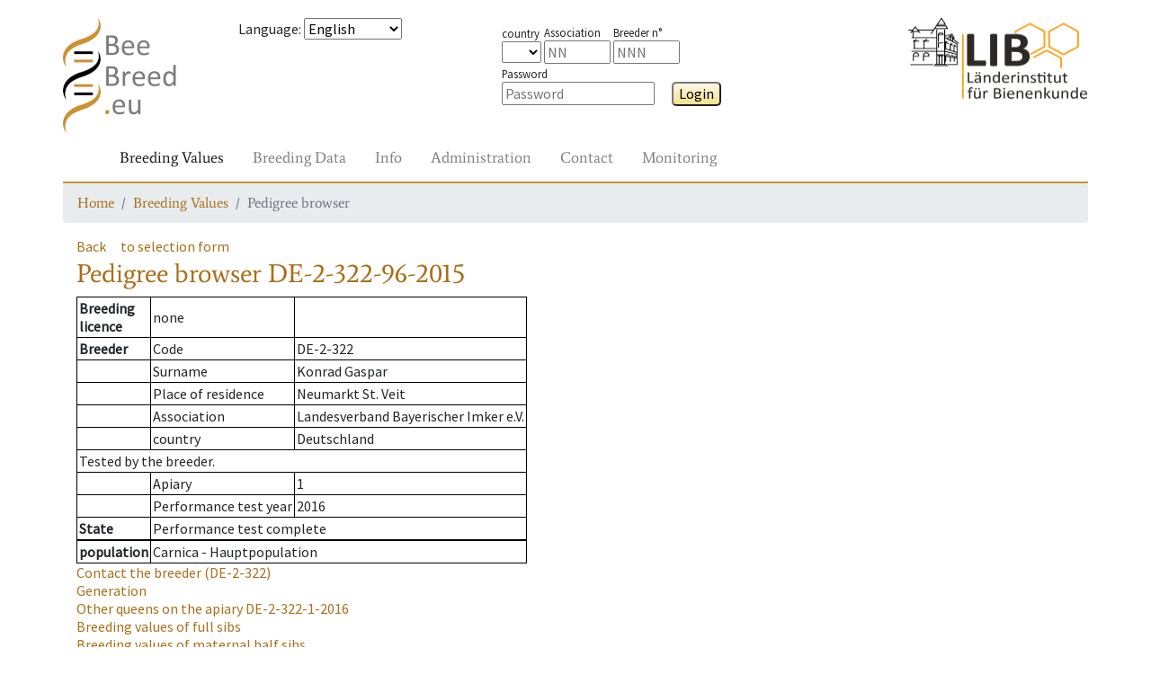

--- FILE ---
content_type: text/html; charset=UTF-8
request_url: https://www2.hu-berlin.de/beebreed/ZWS/zw/koenigin.php?p_land=DE&p_landesverband=2&p_zuechter=322&p_buchnr=96&p_jahr=2015
body_size: 5024
content:
<!DOCTYPE HTML PUBLIC "-//W3C//DTD HTML 4.01//EN" "http://www.w3.org/TR/html4/strict.dtd">
<html>
<head>
<meta name='PageID' content='zw04_01'>
<meta name='PageName' content='Pedigree browser'>
<meta charset='utf-8' />
<meta name='viewport' content='width=device-width, initial-scale=1.0, shrink-to-fit=no'>
<meta http-equiv='pragma' content='no-cache'>
<meta http-equiv='expires' content='0'>
<meta http-equiv='cache-control' content='no-cache'><meta name='SprachAuswahl' content='en' />
<link rel='stylesheet' href='../assets/bootstrap/css/bootstrap.min.css'>
<link rel='stylesheet' href='../assets/css/fonts.css'>
<link rel='stylesheet' href='../assets/css/Navigation-Clean.css'>
<link rel='stylesheet' href='../assets/css/styles.css'>
<script type='text/javascript' src='../Include/Java/translate.js?v=' + Date.now()></script>
<title>Pedigree browser</title>

 <!--[if IE 9]>
      <link href="https://cdn.jsdelivr.net/gh/coliff/bootstrap-ie8/css/bootstrap-ie9.min.css" rel="stylesheet">
    <![endif]-->
    <!--[if lte IE 8]>
      <link href="https://cdn.jsdelivr.net/gh/coliff/bootstrap-ie8/css/bootstrap-ie8.min.css" rel="stylesheet">
      <script src="https://cdn.jsdelivr.net/g/html5shiv@3.7.3"></script>
    <![endif]-->
</head>
<body>
<div style='height: 20px;'></div>
  <div class='container' style='padding: 0px;'>
    <div class='row'>
      <div class='col-3 col-xs-2 col-sm-2 col-md-1 col-lg-2'>
        <a href='/beebreed/ZWS'><img class='headerlogoleft' src='../assets/img/beebreed128.png' ></a>
      </div>
      <div class='col-9 col-xs-10 col-sm-3 col-md-4 col-lg-3'>
<form name='Sprache' method='post' action='/beebreed/ZWS/zw/koenigin.php?p_land=DE&p_landesverband=2&p_zuechter=322&p_buchnr=96&p_jahr=2015'><p><span id='std0302'>Language</span>: 
<select class='SprachSelektion' name='SprachAuswahl' onChange='document.Sprache.submit();'>
<option value='de'>Deutsch</option>
<option value='en' selected>English</option>
<option value='es'>Español</option>
<option value='eu'>Euskara</option>
<option value='fr'>Français</option>
<option value='hr'>Hrvatski</option>
<option value='it'>Italiano</option>
<option value='hu'>Magyar</option>
<option value='nl'>Nederlands</option>
<option value='no'>Norsk</option>
<option value='pl'>Polski</option>
<option value='pt'>Português</option>
<option value='ru'>Pусский</option>
<option value='ro'>Română</option>
<option value='fi'>Suomi</option>
<option value='el'>Ελληνικά</option>
<option value='mk'>Македонски</option>
<option value='uk'>Українська</option>
</select>
</form>
      </div>
      <div class='col-8 col-xs-10 col-sm-4 col-md-5 col-lg-4'>
        <div class='form-group' style='margin-top: 5px;'>
<form name='Login' method='post' action='/beebreed/ZWS/zw/koenigin.php?p_land=DE&p_landesverband=2&p_zuechter=322&p_buchnr=96&p_jahr=2015'><span class='loginitem'><span class='loginlegend'><span id='std0504'>country</span></span><br>
<select type='TEXT' name='loginform_land'>
<option value='' selected></option>
<option value='AT' >AT</option>
<option value='BA' >BA</option>
<option value='BE' >BE</option>
<option value='CH' >CH</option>
<option value='CZ' >CZ</option>
<option value='DE' >DE</option>
<option value='DK' >DK</option>
<option value='ES' >ES</option>
<option value='FI' >FI</option>
<option value='FR' >FR</option>
<option value='GR' >GR</option>
<option value='HR' >HR</option>
<option value='HU' >HU</option>
<option value='IT' >IT</option>
<option value='LT' >LT</option>
<option value='LU' >LU</option>
<option value='MD' >MD</option>
<option value='ME' >ME</option>
<option value='MK' >MK</option>
<option value='MT' >MT</option>
<option value='NL' >NL</option>
<option value='NO' >NO</option>
<option value='PL' >PL</option>
<option value='PT' >PT</option>
<option value='RO' >RO</option>
<option value='RS' >RS</option>
<option value='SE' >SE</option>
<option value='SI' >SI</option>
<option value='UA' >UA</option>
<option value='UK' >UK</option>
<option value='bu' >bu</option>
<option value='ca' >ca</option>
<option value='li' >li</option>
<option value='me' >me</option>
</select>
</span>
<span class='loginitem'><span class='loginlegend'><span id='std0005'>Association</span></span><br><input type='TEXT' name='loginform_lv' size='4' maxlength='2'  placeholder='NN' ></span>
<span class='loginitem'><span class='loginlegend'><span id='std0152'>Breeder n°</span></span><br><input type='TEXT' name='loginform_nr' size='4' maxlength='3'  placeholder='NNN' ></span>
&ensp;<span class='loginitem'><span class='loginlegend'><span id='std0307'>Password</span></span><br><input type='password' name='loginform_pwd' size='16'  placeholder='Password' >
</span>
&emsp;<button type='submit' class='Knopf' name='login' id='btn0034-lnk'>Login</button>
</form>
        </div>
      </div>
      <div class='col-4 col-xs-2 col-sm-3 col-md-2 col-lg-3 text-right'>
        <a href='http://honigbiene.de'><img class='headerlogoright' src='../assets/img/LIB100.png'></a>
      </div>
    </div>
    <nav class='navbar navbar-light navbar-expand-md navigation'>
      <div class='container-fluid'><a class='navbar-brand' href='#'></a>
        <button class='navbar-toggler' data-toggle='collapse' data-target='#navcol-2'>
          <span class='sr-only'>Toggle navigation</span>
          <span class='navbar-toggler-icon'></span>
        </button>
        <div class='collapse navbar-collapse' id='navcol-2'>
          <ul class='nav navbar-nav mr-auto'>
            <li class='nav-item' role='presentation'>
              <a class='nav-link active' href='/beebreed/ZWS/zw/index.php' oncontextmenu='event.preventDefault();'><span id='btn0026-lnk'>Breeding Values</span></a>
            </li>
            <li class='nav-item' role='presentation'>
              <a class='nav-link' href='/beebreed/ZWS/de/index.php' oncontextmenu='event.preventDefault();'><span id='btn0028-lnk'>Breeding Data</span></a>
            </li>
            <li class='nav-item' role='presentation'>
              <a class='nav-link' href='/beebreed/ZWS/do/index.php' oncontextmenu='event.preventDefault();'><span id='btn0035-lnk'>Info</span></a>
            </li>
            <li class='nav-item' role='presentation'>
              <a class='nav-link' href='/beebreed/ZWS/vw/index.php' oncontextmenu='event.preventDefault();'><span id='std0586-lnk'>Administration</span></a>
            </li>
            <li class='nav-item' role='presentation'>
              <a class='nav-link' href='/beebreed/ZWS/ko/index.php' oncontextmenu='event.preventDefault();'><span id='txt0136-lnk'>Contact</span></a>
            </li>
            <li class='nav-item' role='presentation'>
              <a class='nav-link' href='/beebreed/ZWS/gm/index.php' oncontextmenu='event.preventDefault();'><span id='std0755-lnk'>Monitoring</span></a>
            </li>
        </ul>
      </div>
    </div>
  </nav>
  <nav aria-label='breadcrumb'>
    <ol class='breadcrumb'>
      <li class='breadcrumb-item' aria-current='page'><a href='/beebreed/ZWS/index.php'><span id='txt0137-lnk'>Home</span></a></li>
      <li class='breadcrumb-item' aria-current='page'><a href='/beebreed/ZWS/zw/index.php'><span id='btn0026-lnk'>Breeding Values</span></a></li>
      <li class='breadcrumb-item active' aria-current='page'><span id='std0634-lnk'>Pedigree browser</span></li>
    </ol>
  </nav>
  </div>
  <div style='height: 0px;'></div>
  <div class='container'>
    <div class='row'>
      <div class='col-12'>
<p><a class='Zurueck' id='btn0001-lnk' href='#' onclick='window.history.back();'>Back</a>&emsp;<a class='Zurueck' id='btn0048-lnk' href='koenigin_form.php'>to selection form</a><h1><span id='std0634'>Pedigree browser</span> DE-2-322-96-2015</h1><p><table class='infobox'>
<tr><td><b><span id='std0088'>Breeding<br>licence</span></b></td><td><span id='std0236'>none</span></td><td></td></tr>
<tr><td><b><span id='std0007'>Breeder</span></b></td><td><span id='std0635'>Code</span></td><td>DE-2-322</td></tr>
<tr><td></td><td><span id='std0158'>Surname</span></td><td>Konrad Gaspar</td></tr>
<tr><td></td><td><span id='std0162'>Place of residence</span></td><td>Neumarkt St. Veit</td></tr>
<tr><td></td><td><span id='std0005'>Association</span></td><td>Landesverband Bayerischer Imker e.V.</td></tr>
<tr><td></td><td><span id='std0504'>country</span></td><td>Deutschland</td></tr>
<tr><td colspan=3><span id='txt0495'>Tested by the breeder.</span></td></tr><tr><td></td><td><span id='std0373'>Apiary</span></td><td>1</td></tr>
<tr><td></td><td><span id='std0656'>Performance test year</span></td><td>2016</td></tr>
<tr><td><b><span id='std0566'>State</span></b></td><td colspan=2><span id='std0029'>Performance test complete</span></td></tr><tr><td></td><td colspan=2></td></tr>
<tr><td><b><span id='std0664'>population</span></b></td><td colspan=2>Carnica - Hauptpopulation</td></tr></table>
<p class='Zurueck'><a href='zuechter.php?land=DE&lv=2&z=322&vTyp=1'><span id='std0315'>Contact the breeder</span> (DE-2-322)</a><br><a href='gf.php?l=DE&lv=2&z=322&nr=96&j=2015'><span id='std0049'>Generation</span></a><br><a href='ps.php?lst=DE&lvst=2&zst=322&nst=1&jst=2016' title='Other queens on the apiary'><span id='txt0504'>Other queens on the apiary</span> DE-2-322-1-2016</a><br><a href='klg.php?l2a=DE&lv2a=2&z2a=322&nr2a=1&j2a=2014&l4a=DE&lv4a=2&z4a=147&nr4a=44&j4a=2012' title='Breeding values of full sibs'><span id='txt0501'>Breeding values of full sibs</span></a><br><a href='klg.php?l2a=DE&lv2a=2&z2a=322&nr2a=1&j2a=2014&l4a=&lv4a=&z4a=&nr4a=&j4a=' title='Breeding values of maternal half sibs'><span id='txt0502'>Breeding values of maternal half sibs</span></a><br><a href='klg.php?lv4a=2&z4a=147&nr4a=44&j4a=2012&l2a=&lv2a=&z2a=&nr2a=&j2a=' title='Breeding values of paternal half sibs'><span id='txt0503'>Breeding values of paternal half sibs</span></a><br><a href='zpbst.php?l2a=DE&lv2a=2&z2a=322&nr2a=96&j2a=2015' title='Breed planning for mating stations'><span id='std0332'>Breed planning for mating stations</span></a><br><a href='zpbes.php?l2a=DE&lv2a=2&z2a=322&nr2a=96&j2a=2015' title='Breed planning for inseminators'><span id='std0623'>Breed planning for inseminators</span></a><br><span id='txt0506'>Individual breed planning</span> <a href='zp_form.php?l2a=DE&lv2a=2&z2a=322&nr2a=96&j2a=2015'><span id='std0641'>as</span> <span id='std0374'>2a</span></a>, <a href='zp_form.php?l4a=DE&lv4a=2&z4a=322&nr4a=96&j4a=2015'><span id='std0641'>as</span> <span id='std0375'>4a</span></a>, <a href='zp_form.php?l4a=DE&lv4a=2&z4a=322&nr4a=96&j4a=2015&as1b=1'><span id='std0641'>as</span> <span id='std0383'>1b</span></a>.</p><h2 id='std0053'>Pedigree</h2><img src='Abstammungsgrafik.php?Bb1a=DE-2-322-96-2015&Bb2a=DE-2-322-1-2014-K&Bb4a=DE-2-147-44-2012-K&Bb3a=DE-2-183-6301-2013&Bb6a=DE-2-147-78-2010-K&Bb7a=DE-2-147-78-2010-K&Bb12a=DE-2-183-5198-2008-K&Bb1b=MP DE-2-24&Bb2b=MP DE-2-24&Bb4b=MP DE-2-22&Ba1a=(1a) Queen&Ba2a=(2a) Mother&Ba4a=(4a) Mating&Ba3a=(3a) Grandmother&Ba6a=(6a) Mating&Ba7a=(7a) Mating&Ba12a=(12a) Mating&Ba1b=(1b) line mating station&Ba2b=(2b) line mating station&Ba4b=(4b) line mating station' usemap='#Abstammungsgrafik'><map name='Abstammungsgrafik'><area shape='rect' coords='20,116,180,161' href='koenigin.php?l=DE&lv=2&z=322&nr=1&j=2014' title='DE-2-322-1-2014-K'><area shape='rect' coords='390,116,550,161' href='koenigin.php?l=DE&lv=2&z=147&nr=44&j=2012' title='DE-2-147-44-2012-K'><area shape='rect' coords='20,220,180,264' href='koenigin.php?l=DE&lv=2&z=183&nr=6301&j=2013' title='DE-2-183-6301-2013'><area shape='rect' coords='195,220,355,264' href='koenigin.php?l=DE&lv=2&z=147&nr=78&j=2010' title='DE-2-147-78-2010-K'><area shape='rect' coords='390,220,550,264' href='koenigin.php?l=DE&lv=2&z=147&nr=78&j=2010' title='DE-2-147-78-2010-K'><area shape='rect' coords='565,220,725,264' href='koenigin.php?l=DE&lv=2&z=183&nr=5198&j=2008' title='DE-2-183-5198-2008-K'><area shape='rect' coords='390,12,679,53' href='bstdetail.php?bstid=1009' title='MP DE-2-24'><area shape='rect' coords='195,116,355,161' href='bstdetail.php?bstid=931' title='MP DE-2-24'><area shape='rect' coords='565,116,725,161' href='bstdetail.php?bstid=665' title='MP DE-2-22'></map><h2 id='txt0286'>Coefficients of inbreeding in %</h2><table class='Tabelle' border='1' cellspacing='1' cellpadding='2'><tr><td><span id='txt0309'>of the queen</span>: 15.3</td><td><span id='txt0325'>of the workers</span>: 11.5</td></tr></table>
<h2 id='std0111'>Breeding values</h2><p><b><span id='std0341'>State from</span></b> 14.2.2025</p><table class='Tabelle' border='1' cellspacing='2' cellpadding='2'><tr><td></td><th id='std0638'>Breeding value</th><th id='std0112'>Reliability</th><th id='std0372'>Weighting in %</th></tr><tr><td>Honey yield</td><td>97</td><td>0.48</td><td bgcolor='#E3E3E3'>15</td><tr><tr><td>Defensive behavior</td><td>85</td><td>0.55</td><td bgcolor='#E3E3E3'>15</td><tr><tr><td>Steadiness on comb</td><td>83</td><td>0.55</td><td bgcolor='#E3E3E3'>15</td><tr><tr><td>Swarming drive</td><td>87</td><td>0.49</td><td bgcolor='#E3E3E3'>15</td><tr><tr><td>Varroa</td><td>(95)</td><td>0.37</td><td bgcolor='#E3E3E3'>40</td><tr><tr><td><span id='std0337'>Total breeding value</span></td><td><b>89</b></td><td></td><td bgcolor='#E3E3E3'>--</td><tr><tr><td>Performance index</td><td>86</td><td>0.48</td><td></td><tr><tr><td>rate of opened cells</td><td>(95)</td><td>0.37</td><td></td><tr><tr><td>Varroa infestation development</td><td>(96)</td><td>0.33</td><td></td><tr><tr><td>Colony strength</td><td>94</td><td>0.40</td><td></td><tr><tr><td>Development in Spring</td><td>102</td><td>0.39</td><td></td><tr><tr><td>Robustness in winter</td><td>104</td><td>0.35</td><td></td><tr><tr><td>Chalkbrood</td><td>99</td><td>0.29</td><td></td><tr><tr><td>Chronic Bee Paralysis</td><td>106</td><td>0.18</td><td></td><tr><tr><td>Nosemosis</td><td>101</td><td>0.20</td><td></td><tr><tr><td>SMR</td><td>(100)</td><td>0.12</td><td></td><tr><tr><td>Recapping</td><td>(105)</td><td>0.10</td><td></td><tr></table>
<span id='std0654'>Breeding values in brackets are estimated without own measurement.</span><br><h2 id='txt0686'>Breeding values when used as a drone colony (1b)</h2><table class='Tabelle' border='1' cellspacing='2' cellpadding='2'><tr><td></td><th><span id='std0638'>Breeding value</span></td><th><span id='std0112'>Reliability</span></td><th><span id='std0372'>Weighting in %</span></td><tr><tr><td>Honey yield</td><td>101</td><td>0.26</td><td bgcolor='#E3E3E3'>15</td><tr><tr><td>Defensive behavior</td><td>87</td><td>0.32</td><td bgcolor='#E3E3E3'>15</td><tr><tr><td>Steadiness on comb</td><td>85</td><td>0.31</td><td bgcolor='#E3E3E3'>15</td><tr><tr><td>Swarming drive</td><td>88</td><td>0.29</td><td bgcolor='#E3E3E3'>15</td><tr><tr><td>Varroa</td><td>(93)</td><td>0.17</td><td bgcolor='#E3E3E3'>40</td><tr><tr><td><span id='std0337'>Total breeding value</span></td><td><b>90</b></td><td></td><td bgcolor='#E3E3E3'>--</td><tr><tr><td>Performance index</td><td>88</td><td>0.26</td><td></td><tr><tr><td>rate of opened cells</td><td>(90)</td><td>0.17</td><td></td><tr><tr><td>Varroa infestation development</td><td>(97)</td><td>0.16</td><td></td><tr><tr><td>Colony strength</td><td>94</td><td>0.23</td><td></td><tr><tr><td>Development in Spring</td><td>102</td><td>0.20</td><td></td><tr><tr><td>Robustness in winter</td><td>106</td><td>0.17</td><td></td><tr><tr><td>Chalkbrood</td><td>100</td><td>0.14</td><td></td><tr><tr><td>Chronic Bee Paralysis</td><td>105</td><td>0.09</td><td></td><tr><tr><td>Nosemosis</td><td>103</td><td>0.10</td><td></td><tr><tr><td>SMR</td><td>(100)</td><td>0.04</td><td></td><tr><tr><td>Recapping</td><td>(103)</td><td>0.04</td><td></td><tr></table>
<span id='std0654'>Breeding values in brackets are estimated without own measurement.</span><br><h2><span id='std0742'>Licensability</span> <span id='txt0712'>by D.I.B. guidelines</span></h2><span id='std0236'>none</span>. <span id='std0374'>2a</span> <span id='std0743'>not licensed</span>.<h2 id='std0640'>Descendants</h2><table class='Tabelle' border='1' cellspacing='0' cellpadding='2'><tr><th><span id='std0640'>Descendants</span> <span id='std0641'>as</span> <span id='std0374'>2a</span></th><th><span id='std0640'>Descendants</span> <span id='std0641'>as</span> <span id='std0375'>4a</span></th><tr>
<tr><td><span id='std0236'>none</span>
</td><td><span id='std0236'>none</span>
</td></tr></table><h2 id='std0034'>Notice</h2><p id='std0627'>Click on queen code shows pedigree, breeding values and inbreeding coefficients.</p><p id='txt0497'>Licensed queens are marked with -K.</p><p id='txt0498'>Click on a mating station identifier for more details.</p><p id='txt0499'>The list of descendents starts with licensed queens and is sorted by association and studbook numbers.</p><p id='txt0500'>Weighting factors are only displayed of different from the default of the population.</p><p id='txt0191'>Use of genetic evaluation data for publications or commercial purposes is subject to permission by the Institute for Bee Research Hohen Neuendorf, Germany, Länderinstitut für Bienenkunde Hohen Neuendorf e.V.</p><p id='txt0683'>The performance index is composed of the breeding value for honey yield, gentleness, calmness and swarming tendency in equal proportions.</p><p><a href='../ko/formular.php' id='std0455-lnk'>For suggestions and comments use our contact form, please.</a></p><h2 id='std0003'>Legend</h2><dl class='legende'><dt><span id='std0643'>MP</span></dt><dd> <span id='std0645'>Mating place</span></dd><dt><span id='std0642'>Ins</span></dt><dd> <span id='std0644'>Inseminator</span></dd></dl>      </div>
    </div>
  </div>
  <div style='height: 20px;'></div>
  <div class="container">
    <div class="row">
      <div class="col-12">
        <form style='display:inline;' name='SessionReset' method='post' action='/beebreed/ZWS/zw/koenigin.php?p_land=DE&p_landesverband=2&p_zuechter=322&p_buchnr=96&p_jahr=2015'>
        <p style="border-top: 2px solid #cd9133;font-family: Average, serif;">          <a href='../ko/formular.php?SUP=true'><span id='std0707-lnk'>Contact</span></a> &nbsp;
          <a href='../impressum.php'><span id='std0460-lnk'>About us</span></a> &nbsp;
          <a href='../do/en/datenschutz.php'><span id='std0264-lnk'>Data privacy statement</span></a> &nbsp;
          <a href='../do/en/barrierefrei.php'><span id='std0728-lnk'>Accessibility</span></a> &nbsp;
<button type='submit' class='linkbutton' name='SessionReset' id='btn0060-lnk'>Restart page</button>
        </form>
      </div>
    </div>
  </div>
  <script src='../assets/js/jquery.min.js'></script>
  <script src='../assets/bootstrap/js/bootstrap.min.js'></script>
  </body>

<!--[if gte IE 9]><!-->
<script src="https://code.jquery.com/jquery-3.3.1.slim.min.js"></script>
<script src="https://cdnjs.cloudflare.com/ajax/libs/popper.js/1.14.4/umd/popper.min.js"></script>
<script src="https://stackpath.bootstrapcdn.com/bootstrap/4.1.3/js/bootstrap.min.js"></script>
<!--<![endif]-->
<!--[if IE 9]>
  <script src="https://cdn.jsdelivr.net/gh/coliff/bootstrap-ie8/js/bootstrap-ie9.min.js"></script>
<![endif]-->
<!--[if lte IE 8]>
  <script src="https://code.jquery.com/jquery-1.12.4.min.js"></script>
  <script src="https://cdn.jsdelivr.net/gh/coliff/bootstrap-ie8/js/bootstrap-ie8.min.js"></script>
  <script src="https://stackpath.bootstrapcdn.com/bootstrap/4.1.3/js/bootstrap.js"></script>
<![endif]-->

  </html>